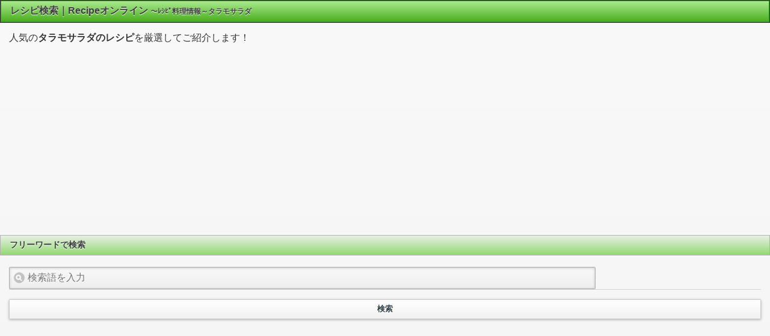

--- FILE ---
content_type: text/html; charset=UTF-8
request_url: http://recipe.nnn-s.net/cont/c_top/V095/
body_size: 3001
content:






<!DOCTYPE html> 
<html> 
<head> 
	<meta charset="utf-8">
	<meta name="viewport" content="width=device-width,minimum-scale=1.0,maximum-scale=2.0,user-scalable=yes"/>
	<meta name="robots" content="ALL">
	<meta name="keywords" content="レシピ,献立,料理,ごはん,楽天,メニュー,タラモサラダ" >
	<meta name="description" content="レシピ検索｜Recipeオンラインは、あなたにピッタリのレシピ、料理を検索できます。楽天レシピ内のレシピ検索専門サイトです。タラモサラダのレシピ" >
	<link rel="stylesheet" href="http://recipe.nnn-s.net/css/jquery.mobile-1.2.0.css" />
	<link rel="stylesheet" href="http://recipe.nnn-s.net/css/my-css.css" />
	<link rel="stylesheet" href="http://recipe.nnn-s.net/css/style.css" type="text/css" />
	<script src="http://recipe.nnn-s.net/js/jquery.js"></script>
	<script src="http://recipe.nnn-s.net/js/jquery.mobile-1.2.0.js"></script>
	<title>レシピ検索｜Recipeオンライン～タラモサラダのレシピ</title>

</head> 

<body>

<div data-role="page">

	<div data-role="header">
		<div class="ui-bar ui-bar-g">
			<h1 style="display: inline">レシピ検索｜Recipeオンライン</h1>
			<div class="text-12" style="display: inline">～ﾚｼﾋﾟ料理情報～タラモサラダ</div>
		</div>
	</div>
	<div data-role="content">
		人気の<strong>タラモサラダのレシピ</strong>を厳選してご紹介します！
	</div>

	<div class="text-c" >
		<script async src="https://pagead2.googlesyndication.com/pagead/js/adsbygoogle.js"></script>
		<!-- 336*280 -->
		<ins class="adsbygoogle"
		     style="display:inline-block;width:336px;height:280px"
		     data-ad-client="ca-pub-7707024083141875"
		     data-ad-slot="1336900947"></ins>
		<script>
		     (adsbygoogle = window.adsbygoogle || []).push({});
		</script>
	</div>
	<br />

	<div data-role="content">
		<ul data-role="listview"  data-divider-theme="f">
			<li data-role="list-divider" >フリーワードで検索</li>
		</ul>
		<br>
			<form action="http://recipe.nnn-s.net/cont/c_top/V095/"; method="POST">
				<input type="hidden" name="Para" value="V095"/>
				<div data-role="fieldcontain">
   					<input type="search" name="Kwords2" value="" placeholder="検索語を入力" />
				</div>
				<input type="submit" value="検索" data-mini="true" />
			</form>
		<br>


	<div class="text-c" >
		<script async src="https://pagead2.googlesyndication.com/pagead/js/adsbygoogle.js"></script>
		<!-- 300*250 -->
		<ins class="adsbygoogle"
		     style="display:inline-block;width:300px;height:250px"
		     data-ad-client="ca-pub-7707024083141875"
		     data-ad-slot="7169134949"></ins>
		<script>
		     (adsbygoogle = window.adsbygoogle || []).push({});
		</script>
	</div>
	<br />
		<ul data-role="listview" data-divider-theme="f">
			<li data-role="list-divider"><h2 class="wordbreak">タラモサラダのレシピ</h2></li>

							<li><a rel="external" href="http://recipe.nnn-s.net/cont/c_syo/V095/0/"><img src="https://image.space.rakuten.co.jp/d/strg/ctrl/3/48a3310b7e65bfa15935dca20d5b0e9ca4f614cc.86.2.3.2.jpg?thum=55" style="margin-top:5px;max-height:70px"><h2 class="wordbreak" style="display: inline">☆タラモサラダ（卵、胡瓜入り）★</h2><div class="text-11">おいしいです～♪</div><div class="text-11"></div><div class="text-12">調理時間：約15分</div><div class="text-12">費用：300円前後</div></a></li>

							<li><a rel="external" href="http://recipe.nnn-s.net/cont/c_syo/V095/1/"><img src="https://image.space.rakuten.co.jp/d/strg/ctrl/3/8ded7d089f38218866a3f49e976faf15620ddd62.51.2.3.2.jpg?thum=55" style="margin-top:5px;max-height:70px"><h2 class="wordbreak" style="display: inline">冷凍ポテトで簡単♡♡♡たらもサラダの揚げ餃子</h2><div class="text-11">冷凍ポテト使用で、短時間に出来ました。</div><div class="text-11"></div><div class="text-12">調理時間：指定なし</div><div class="text-12">費用：300円前後</div></a></li>

							<li><a rel="external" href="http://recipe.nnn-s.net/cont/c_syo/V095/2/"><img src="https://image.space.rakuten.co.jp/d/strg/ctrl/3/9c1bfec3a727aed959fa9531fcd4282b4e78264b.41.9.3.3.jpg?thum=55" style="margin-top:5px;max-height:70px"><h2 class="wordbreak" style="display: inline">さつまいものタラモサラダ</h2><div class="text-11">さつまいもと明太子をマヨネーズであえたタラモサラダです。
甘さとピリッとした辛</div><div class="text-11">がおつまみにもぴったりです。</div><div class="text-12">調理時間：約15分</div><div class="text-12">費用：300円前後</div></a></li>

							<li><a rel="external" href="http://recipe.nnn-s.net/cont/c_syo/V095/3/"><img src="https://image.space.rakuten.co.jp/d/strg/ctrl/3/d86a3b8684641c19cb55ac47ebce2823ac8514ff.31.2.3.2.jpg?thum=55" style="margin-top:5px;max-height:70px"><h2 class="wordbreak" style="display: inline">ズッキーニを入れたタラモサラダ</h2><div class="text-11">彩にもなるのでズッキーニを加えました。</div><div class="text-11"></div><div class="text-12">調理時間：約30分</div><div class="text-12">費用：300円前後</div></a></li>

			</ul>	<br />

<HR size=1 color=#006400>			<a rel="external" href="http://recipe.nnn-s.net" data-role="button" data-icon="back" data-theme="b">トップページに戻る</a>
<HR size=1 color=#006400>
	<div class="text-c" >
		<script async src="https://pagead2.googlesyndication.com/pagead/js/adsbygoogle.js"></script>
		<ins class="adsbygoogle"
		     style="display:block; text-align:center;"
		     data-ad-layout="in-article"
		     data-ad-format="fluid"
		     data-ad-client="ca-pub-7707024083141875"
		     data-ad-slot="5246309200"></ins>
		<script>
		     (adsbygoogle = window.adsbygoogle || []).push({});
		</script>
	</div>

</div> 

<hr>
<FONT SIZE="2">

・<a rel="external" href="http://recipe.nnn-s.net/cont/c_top/R001/">人気メニュー</a>
・<a rel="external" href="http://recipe.nnn-s.net/cont/c_top/S001/">定番の肉料理</a>
・<a rel="external" href="http://recipe.nnn-s.net/cont/c_top/T001/">定番の魚料理</a>
・<a rel="external" href="http://recipe.nnn-s.net/cont/c_top/T021/">卵料理</a>
・<a rel="external" href="http://recipe.nnn-s.net/cont/c_top/U001/">ご飯もの</a>
・<a rel="external" href="http://recipe.nnn-s.net/cont/c_top/U061/">パスタ</a>
・<a rel="external" href="http://recipe.nnn-s.net/cont/c_top/U087/">麺・粉物料理</a>
・<a rel="external" href="http://recipe.nnn-s.net/cont/c_top/V001/">汁物・スープ</a>
・<a rel="external" href="http://recipe.nnn-s.net/cont/c_top/V038/">鍋料理</a>
・<a rel="external" href="http://recipe.nnn-s.net/cont/c_top/V063/">サラダ</a>
・<a rel="external" href="http://recipe.nnn-s.net/cont/c_top/W001/">パン</a>
・<a rel="external" href="http://recipe.nnn-s.net/cont/c_top/W055/">お菓子</a>
・<a rel="external" href="http://recipe.nnn-s.net/cont/c_top/X001/">肉</a>
・<a rel="external" href="http://recipe.nnn-s.net/cont/c_top/X043/">魚</a>
・<a rel="external" href="http://recipe.nnn-s.net/cont/c_top/X104/">野菜</a>
・<a rel="external" href="http://recipe.nnn-s.net/cont/c_top/Y001/">果物</a>
・<a rel="external" href="http://recipe.nnn-s.net/cont/c_top/Y036/">ソース・調味料・ドレッシング</a>
・<a rel="external" href="http://recipe.nnn-s.net/cont/c_top/Y105/">大豆・豆腐</a>
・<a rel="external" href="http://recipe.nnn-s.net/cont/c_top/Y122/">その他の食材</a>

<br />
★【緊急企画】マスク・アルコール除菌情報★<br />
・<a href="https://mask-online.nnnsyr.info/" target="_blank">マスク・除菌スプレーの通販｜マスクOnline</a><br />
・<a href="https://maskinfo.tenacity.tokyo/" target="_blank">マスク・除菌・アルコール情報｜コロナウイルス対策</a>
<br />
★厳選！オススメ人気店紹介★<br />
・<a href="https://homeelec.tenacity.tokyo/" target="_blank">生活家電ＷＥＢストア｜家電通販.com</a>
・<a href="https://bousai.tenacity.tokyo/" target="_blank">防災用品・防災グッズの通販｜防災安心.com</a>
・<a href="http://bookstar.nnnsyr.info/" target="_blank">ブック・スター｜本・雑誌・コミックの通販</a>
・<a href="http://care-medical.tenacity.tokyo/" target="_blank">福祉・介護用品と医薬品の専門店</a>
・<a href="https://musicalmall.nnnsyr.info/" target="_blank">楽器のオンラインストア｜ミュージカルモール</a>

<br />
★【PR】健康・ダイエット情報サイト★<br />
・<a href="https://diet-online.tenacity.tokyo/" target="_blank">ダイエット器具・健康グッズの通販｜ダイエットOnline</a>
<br />

★【PR】全国宿泊ホテル情報サイト★<br />
・<a href="http://flashtravel.tenacity.tokyo/" target="_blank">フラッシュトラベル</a>
・<a href="http://hotelbooking.sblo.jp/" target="_blank">ホテル宿泊予約、国内旅行｜ホテル・ブッキング</a>
・<a href="http://besttravel.blog.jp/" target="_blank">ベスト・トラベル｜ホテル・旅館の予約、国内旅行予約</a>

<br />

</FONT>


<div data-role="footer">
		<div class="ui-bar ui-bar-g">
			<h1 style="display: inline"><center>Copyright (C) 2026<br />レシピ検索｜Recipeオンライン<br />All Rights Reserved<br /><div class="text-10"><a href="https://webservice.rakuten.co.jp/" target="_blank">Supported by 楽天ウェブサービス</a></div></center>
</h1>
		</div> 
	</div> 
</div>


</body>
</html>


--- FILE ---
content_type: text/html; charset=utf-8
request_url: https://www.google.com/recaptcha/api2/aframe
body_size: 268
content:
<!DOCTYPE HTML><html><head><meta http-equiv="content-type" content="text/html; charset=UTF-8"></head><body><script nonce="u6IVLqtoOKEkRbZBcEwtAA">/** Anti-fraud and anti-abuse applications only. See google.com/recaptcha */ try{var clients={'sodar':'https://pagead2.googlesyndication.com/pagead/sodar?'};window.addEventListener("message",function(a){try{if(a.source===window.parent){var b=JSON.parse(a.data);var c=clients[b['id']];if(c){var d=document.createElement('img');d.src=c+b['params']+'&rc='+(localStorage.getItem("rc::a")?sessionStorage.getItem("rc::b"):"");window.document.body.appendChild(d);sessionStorage.setItem("rc::e",parseInt(sessionStorage.getItem("rc::e")||0)+1);localStorage.setItem("rc::h",'1769786322504');}}}catch(b){}});window.parent.postMessage("_grecaptcha_ready", "*");}catch(b){}</script></body></html>